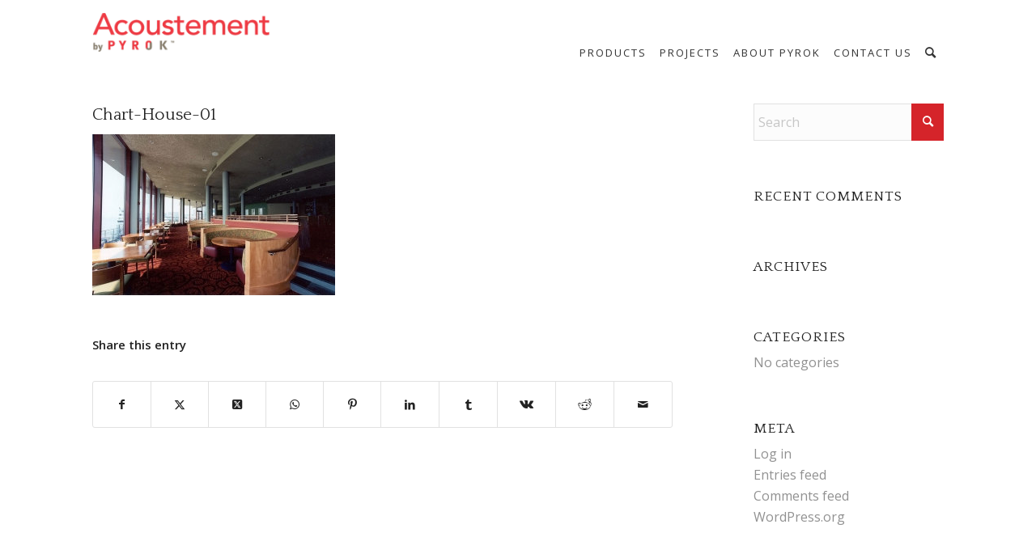

--- FILE ---
content_type: text/html; charset=UTF-8
request_url: https://www.acoustement.com/portfolio-item/chart-house/chart-house-01/
body_size: 12296
content:
<!DOCTYPE html>
<html lang="en-US" class="html_stretched responsive av-preloader-disabled  html_header_top html_logo_left html_main_nav_header html_menu_right html_custom html_header_sticky html_header_shrinking_disabled html_mobile_menu_phone html_header_searchicon html_content_align_center html_header_unstick_top_disabled html_header_stretch_disabled html_minimal_header html_av-submenu-hidden html_av-submenu-display-click html_av-overlay-side html_av-overlay-side-classic html_av-submenu-noclone html_entry_id_1669 av-cookies-no-cookie-consent av-no-preview av-default-lightbox html_text_menu_active av-mobile-menu-switch-default">
<head>
<meta charset="UTF-8" />
<meta name="robots" content="index, follow" />
<!-- mobile setting -->
<meta name="viewport" content="width=device-width, initial-scale=1">
<!-- Scripts/CSS and wp_head hook -->
<title>Chart-House-01 &#8211; Pyrok Acoustment</title>
<meta name='robots' content='max-image-preview:large' />
<style>img:is([sizes="auto" i], [sizes^="auto," i]) { contain-intrinsic-size: 3000px 1500px }</style>
<link rel='dns-prefetch' href='//ajax.googleapis.com' />
<!-- google webfont font replacement -->
<script type='text/javascript'>
(function() {
/*	check if webfonts are disabled by user setting via cookie - or user must opt in.	*/
var html = document.getElementsByTagName('html')[0];
var cookie_check = html.className.indexOf('av-cookies-needs-opt-in') >= 0 || html.className.indexOf('av-cookies-can-opt-out') >= 0;
var allow_continue = true;
var silent_accept_cookie = html.className.indexOf('av-cookies-user-silent-accept') >= 0;
if( cookie_check && ! silent_accept_cookie )
{
if( ! document.cookie.match(/aviaCookieConsent/) || html.className.indexOf('av-cookies-session-refused') >= 0 )
{
allow_continue = false;
}
else
{
if( ! document.cookie.match(/aviaPrivacyRefuseCookiesHideBar/) )
{
allow_continue = false;
}
else if( ! document.cookie.match(/aviaPrivacyEssentialCookiesEnabled/) )
{
allow_continue = false;
}
else if( document.cookie.match(/aviaPrivacyGoogleWebfontsDisabled/) )
{
allow_continue = false;
}
}
}
if( allow_continue )
{
var f = document.createElement('link');
f.type 	= 'text/css';
f.rel 	= 'stylesheet';
f.href 	= 'https://fonts.googleapis.com/css?family=Quattrocento%7COpen+Sans:400,600&display=auto';
f.id 	= 'avia-google-webfont';
document.getElementsByTagName('head')[0].appendChild(f);
}
})();
</script>
<script type="text/javascript">
/* <![CDATA[ */
window._wpemojiSettings = {"baseUrl":"https:\/\/s.w.org\/images\/core\/emoji\/15.0.3\/72x72\/","ext":".png","svgUrl":"https:\/\/s.w.org\/images\/core\/emoji\/15.0.3\/svg\/","svgExt":".svg","source":{"concatemoji":"https:\/\/www.acoustement.com\/wp-includes\/js\/wp-emoji-release.min.js"}};
/*! This file is auto-generated */
!function(i,n){var o,s,e;function c(e){try{var t={supportTests:e,timestamp:(new Date).valueOf()};sessionStorage.setItem(o,JSON.stringify(t))}catch(e){}}function p(e,t,n){e.clearRect(0,0,e.canvas.width,e.canvas.height),e.fillText(t,0,0);var t=new Uint32Array(e.getImageData(0,0,e.canvas.width,e.canvas.height).data),r=(e.clearRect(0,0,e.canvas.width,e.canvas.height),e.fillText(n,0,0),new Uint32Array(e.getImageData(0,0,e.canvas.width,e.canvas.height).data));return t.every(function(e,t){return e===r[t]})}function u(e,t,n){switch(t){case"flag":return n(e,"\ud83c\udff3\ufe0f\u200d\u26a7\ufe0f","\ud83c\udff3\ufe0f\u200b\u26a7\ufe0f")?!1:!n(e,"\ud83c\uddfa\ud83c\uddf3","\ud83c\uddfa\u200b\ud83c\uddf3")&&!n(e,"\ud83c\udff4\udb40\udc67\udb40\udc62\udb40\udc65\udb40\udc6e\udb40\udc67\udb40\udc7f","\ud83c\udff4\u200b\udb40\udc67\u200b\udb40\udc62\u200b\udb40\udc65\u200b\udb40\udc6e\u200b\udb40\udc67\u200b\udb40\udc7f");case"emoji":return!n(e,"\ud83d\udc26\u200d\u2b1b","\ud83d\udc26\u200b\u2b1b")}return!1}function f(e,t,n){var r="undefined"!=typeof WorkerGlobalScope&&self instanceof WorkerGlobalScope?new OffscreenCanvas(300,150):i.createElement("canvas"),a=r.getContext("2d",{willReadFrequently:!0}),o=(a.textBaseline="top",a.font="600 32px Arial",{});return e.forEach(function(e){o[e]=t(a,e,n)}),o}function t(e){var t=i.createElement("script");t.src=e,t.defer=!0,i.head.appendChild(t)}"undefined"!=typeof Promise&&(o="wpEmojiSettingsSupports",s=["flag","emoji"],n.supports={everything:!0,everythingExceptFlag:!0},e=new Promise(function(e){i.addEventListener("DOMContentLoaded",e,{once:!0})}),new Promise(function(t){var n=function(){try{var e=JSON.parse(sessionStorage.getItem(o));if("object"==typeof e&&"number"==typeof e.timestamp&&(new Date).valueOf()<e.timestamp+604800&&"object"==typeof e.supportTests)return e.supportTests}catch(e){}return null}();if(!n){if("undefined"!=typeof Worker&&"undefined"!=typeof OffscreenCanvas&&"undefined"!=typeof URL&&URL.createObjectURL&&"undefined"!=typeof Blob)try{var e="postMessage("+f.toString()+"("+[JSON.stringify(s),u.toString(),p.toString()].join(",")+"));",r=new Blob([e],{type:"text/javascript"}),a=new Worker(URL.createObjectURL(r),{name:"wpTestEmojiSupports"});return void(a.onmessage=function(e){c(n=e.data),a.terminate(),t(n)})}catch(e){}c(n=f(s,u,p))}t(n)}).then(function(e){for(var t in e)n.supports[t]=e[t],n.supports.everything=n.supports.everything&&n.supports[t],"flag"!==t&&(n.supports.everythingExceptFlag=n.supports.everythingExceptFlag&&n.supports[t]);n.supports.everythingExceptFlag=n.supports.everythingExceptFlag&&!n.supports.flag,n.DOMReady=!1,n.readyCallback=function(){n.DOMReady=!0}}).then(function(){return e}).then(function(){var e;n.supports.everything||(n.readyCallback(),(e=n.source||{}).concatemoji?t(e.concatemoji):e.wpemoji&&e.twemoji&&(t(e.twemoji),t(e.wpemoji)))}))}((window,document),window._wpemojiSettings);
/* ]]> */
</script>
<!-- <link rel='stylesheet' id='avia-grid-css' href='https://www.acoustement.com/wp-content/themes/enfold/css/grid.css' type='text/css' media='all' /> -->
<!-- <link rel='stylesheet' id='avia-base-css' href='https://www.acoustement.com/wp-content/themes/enfold/css/base.css' type='text/css' media='all' /> -->
<!-- <link rel='stylesheet' id='avia-layout-css' href='https://www.acoustement.com/wp-content/themes/enfold/css/layout.css' type='text/css' media='all' /> -->
<!-- <link rel='stylesheet' id='avia-module-audioplayer-css' href='https://www.acoustement.com/wp-content/themes/enfold/config-templatebuilder/avia-shortcodes/audio-player/audio-player.css' type='text/css' media='all' /> -->
<!-- <link rel='stylesheet' id='avia-module-blog-css' href='https://www.acoustement.com/wp-content/themes/enfold/config-templatebuilder/avia-shortcodes/blog/blog.css' type='text/css' media='all' /> -->
<!-- <link rel='stylesheet' id='avia-module-postslider-css' href='https://www.acoustement.com/wp-content/themes/enfold/config-templatebuilder/avia-shortcodes/postslider/postslider.css' type='text/css' media='all' /> -->
<!-- <link rel='stylesheet' id='avia-module-button-css' href='https://www.acoustement.com/wp-content/themes/enfold/config-templatebuilder/avia-shortcodes/buttons/buttons.css' type='text/css' media='all' /> -->
<!-- <link rel='stylesheet' id='avia-module-buttonrow-css' href='https://www.acoustement.com/wp-content/themes/enfold/config-templatebuilder/avia-shortcodes/buttonrow/buttonrow.css' type='text/css' media='all' /> -->
<!-- <link rel='stylesheet' id='avia-module-button-fullwidth-css' href='https://www.acoustement.com/wp-content/themes/enfold/config-templatebuilder/avia-shortcodes/buttons_fullwidth/buttons_fullwidth.css' type='text/css' media='all' /> -->
<!-- <link rel='stylesheet' id='avia-module-catalogue-css' href='https://www.acoustement.com/wp-content/themes/enfold/config-templatebuilder/avia-shortcodes/catalogue/catalogue.css' type='text/css' media='all' /> -->
<!-- <link rel='stylesheet' id='avia-module-comments-css' href='https://www.acoustement.com/wp-content/themes/enfold/config-templatebuilder/avia-shortcodes/comments/comments.css' type='text/css' media='all' /> -->
<!-- <link rel='stylesheet' id='avia-module-contact-css' href='https://www.acoustement.com/wp-content/themes/enfold/config-templatebuilder/avia-shortcodes/contact/contact.css' type='text/css' media='all' /> -->
<!-- <link rel='stylesheet' id='avia-module-slideshow-css' href='https://www.acoustement.com/wp-content/themes/enfold/config-templatebuilder/avia-shortcodes/slideshow/slideshow.css' type='text/css' media='all' /> -->
<!-- <link rel='stylesheet' id='avia-module-slideshow-contentpartner-css' href='https://www.acoustement.com/wp-content/themes/enfold/config-templatebuilder/avia-shortcodes/contentslider/contentslider.css' type='text/css' media='all' /> -->
<!-- <link rel='stylesheet' id='avia-module-countdown-css' href='https://www.acoustement.com/wp-content/themes/enfold/config-templatebuilder/avia-shortcodes/countdown/countdown.css' type='text/css' media='all' /> -->
<!-- <link rel='stylesheet' id='avia-module-dynamic-field-css' href='https://www.acoustement.com/wp-content/themes/enfold/config-templatebuilder/avia-shortcodes/dynamic_field/dynamic_field.css' type='text/css' media='all' /> -->
<!-- <link rel='stylesheet' id='avia-module-gallery-css' href='https://www.acoustement.com/wp-content/themes/enfold/config-templatebuilder/avia-shortcodes/gallery/gallery.css' type='text/css' media='all' /> -->
<!-- <link rel='stylesheet' id='avia-module-gallery-hor-css' href='https://www.acoustement.com/wp-content/themes/enfold/config-templatebuilder/avia-shortcodes/gallery_horizontal/gallery_horizontal.css' type='text/css' media='all' /> -->
<!-- <link rel='stylesheet' id='avia-module-maps-css' href='https://www.acoustement.com/wp-content/themes/enfold/config-templatebuilder/avia-shortcodes/google_maps/google_maps.css' type='text/css' media='all' /> -->
<!-- <link rel='stylesheet' id='avia-module-gridrow-css' href='https://www.acoustement.com/wp-content/themes/enfold/config-templatebuilder/avia-shortcodes/grid_row/grid_row.css' type='text/css' media='all' /> -->
<!-- <link rel='stylesheet' id='avia-module-heading-css' href='https://www.acoustement.com/wp-content/themes/enfold/config-templatebuilder/avia-shortcodes/heading/heading.css' type='text/css' media='all' /> -->
<!-- <link rel='stylesheet' id='avia-module-rotator-css' href='https://www.acoustement.com/wp-content/themes/enfold/config-templatebuilder/avia-shortcodes/headline_rotator/headline_rotator.css' type='text/css' media='all' /> -->
<!-- <link rel='stylesheet' id='avia-module-hr-css' href='https://www.acoustement.com/wp-content/themes/enfold/config-templatebuilder/avia-shortcodes/hr/hr.css' type='text/css' media='all' /> -->
<!-- <link rel='stylesheet' id='avia-module-icon-css' href='https://www.acoustement.com/wp-content/themes/enfold/config-templatebuilder/avia-shortcodes/icon/icon.css' type='text/css' media='all' /> -->
<!-- <link rel='stylesheet' id='avia-module-icon-circles-css' href='https://www.acoustement.com/wp-content/themes/enfold/config-templatebuilder/avia-shortcodes/icon_circles/icon_circles.css' type='text/css' media='all' /> -->
<!-- <link rel='stylesheet' id='avia-module-iconbox-css' href='https://www.acoustement.com/wp-content/themes/enfold/config-templatebuilder/avia-shortcodes/iconbox/iconbox.css' type='text/css' media='all' /> -->
<!-- <link rel='stylesheet' id='avia-module-icongrid-css' href='https://www.acoustement.com/wp-content/themes/enfold/config-templatebuilder/avia-shortcodes/icongrid/icongrid.css' type='text/css' media='all' /> -->
<!-- <link rel='stylesheet' id='avia-module-iconlist-css' href='https://www.acoustement.com/wp-content/themes/enfold/config-templatebuilder/avia-shortcodes/iconlist/iconlist.css' type='text/css' media='all' /> -->
<!-- <link rel='stylesheet' id='avia-module-image-css' href='https://www.acoustement.com/wp-content/themes/enfold/config-templatebuilder/avia-shortcodes/image/image.css' type='text/css' media='all' /> -->
<!-- <link rel='stylesheet' id='avia-module-image-diff-css' href='https://www.acoustement.com/wp-content/themes/enfold/config-templatebuilder/avia-shortcodes/image_diff/image_diff.css' type='text/css' media='all' /> -->
<!-- <link rel='stylesheet' id='avia-module-hotspot-css' href='https://www.acoustement.com/wp-content/themes/enfold/config-templatebuilder/avia-shortcodes/image_hotspots/image_hotspots.css' type='text/css' media='all' /> -->
<!-- <link rel='stylesheet' id='avia-module-sc-lottie-animation-css' href='https://www.acoustement.com/wp-content/themes/enfold/config-templatebuilder/avia-shortcodes/lottie_animation/lottie_animation.css' type='text/css' media='all' /> -->
<!-- <link rel='stylesheet' id='avia-module-magazine-css' href='https://www.acoustement.com/wp-content/themes/enfold/config-templatebuilder/avia-shortcodes/magazine/magazine.css' type='text/css' media='all' /> -->
<!-- <link rel='stylesheet' id='avia-module-masonry-css' href='https://www.acoustement.com/wp-content/themes/enfold/config-templatebuilder/avia-shortcodes/masonry_entries/masonry_entries.css' type='text/css' media='all' /> -->
<!-- <link rel='stylesheet' id='avia-siteloader-css' href='https://www.acoustement.com/wp-content/themes/enfold/css/avia-snippet-site-preloader.css' type='text/css' media='all' /> -->
<!-- <link rel='stylesheet' id='avia-module-menu-css' href='https://www.acoustement.com/wp-content/themes/enfold/config-templatebuilder/avia-shortcodes/menu/menu.css' type='text/css' media='all' /> -->
<!-- <link rel='stylesheet' id='avia-module-notification-css' href='https://www.acoustement.com/wp-content/themes/enfold/config-templatebuilder/avia-shortcodes/notification/notification.css' type='text/css' media='all' /> -->
<!-- <link rel='stylesheet' id='avia-module-numbers-css' href='https://www.acoustement.com/wp-content/themes/enfold/config-templatebuilder/avia-shortcodes/numbers/numbers.css' type='text/css' media='all' /> -->
<!-- <link rel='stylesheet' id='avia-module-portfolio-css' href='https://www.acoustement.com/wp-content/themes/enfold/config-templatebuilder/avia-shortcodes/portfolio/portfolio.css' type='text/css' media='all' /> -->
<!-- <link rel='stylesheet' id='avia-module-post-metadata-css' href='https://www.acoustement.com/wp-content/themes/enfold/config-templatebuilder/avia-shortcodes/post_metadata/post_metadata.css' type='text/css' media='all' /> -->
<!-- <link rel='stylesheet' id='avia-module-progress-bar-css' href='https://www.acoustement.com/wp-content/themes/enfold/config-templatebuilder/avia-shortcodes/progressbar/progressbar.css' type='text/css' media='all' /> -->
<!-- <link rel='stylesheet' id='avia-module-promobox-css' href='https://www.acoustement.com/wp-content/themes/enfold/config-templatebuilder/avia-shortcodes/promobox/promobox.css' type='text/css' media='all' /> -->
<!-- <link rel='stylesheet' id='avia-sc-search-css' href='https://www.acoustement.com/wp-content/themes/enfold/config-templatebuilder/avia-shortcodes/search/search.css' type='text/css' media='all' /> -->
<!-- <link rel='stylesheet' id='avia-module-slideshow-accordion-css' href='https://www.acoustement.com/wp-content/themes/enfold/config-templatebuilder/avia-shortcodes/slideshow_accordion/slideshow_accordion.css' type='text/css' media='all' /> -->
<!-- <link rel='stylesheet' id='avia-module-slideshow-feature-image-css' href='https://www.acoustement.com/wp-content/themes/enfold/config-templatebuilder/avia-shortcodes/slideshow_feature_image/slideshow_feature_image.css' type='text/css' media='all' /> -->
<!-- <link rel='stylesheet' id='avia-module-slideshow-fullsize-css' href='https://www.acoustement.com/wp-content/themes/enfold/config-templatebuilder/avia-shortcodes/slideshow_fullsize/slideshow_fullsize.css' type='text/css' media='all' /> -->
<!-- <link rel='stylesheet' id='avia-module-slideshow-fullscreen-css' href='https://www.acoustement.com/wp-content/themes/enfold/config-templatebuilder/avia-shortcodes/slideshow_fullscreen/slideshow_fullscreen.css' type='text/css' media='all' /> -->
<!-- <link rel='stylesheet' id='avia-module-slideshow-ls-css' href='https://www.acoustement.com/wp-content/themes/enfold/config-templatebuilder/avia-shortcodes/slideshow_layerslider/slideshow_layerslider.css' type='text/css' media='all' /> -->
<!-- <link rel='stylesheet' id='avia-module-social-css' href='https://www.acoustement.com/wp-content/themes/enfold/config-templatebuilder/avia-shortcodes/social_share/social_share.css' type='text/css' media='all' /> -->
<!-- <link rel='stylesheet' id='avia-module-tabsection-css' href='https://www.acoustement.com/wp-content/themes/enfold/config-templatebuilder/avia-shortcodes/tab_section/tab_section.css' type='text/css' media='all' /> -->
<!-- <link rel='stylesheet' id='avia-module-table-css' href='https://www.acoustement.com/wp-content/themes/enfold/config-templatebuilder/avia-shortcodes/table/table.css' type='text/css' media='all' /> -->
<!-- <link rel='stylesheet' id='avia-module-tabs-css' href='https://www.acoustement.com/wp-content/themes/enfold/config-templatebuilder/avia-shortcodes/tabs/tabs.css' type='text/css' media='all' /> -->
<!-- <link rel='stylesheet' id='avia-module-team-css' href='https://www.acoustement.com/wp-content/themes/enfold/config-templatebuilder/avia-shortcodes/team/team.css' type='text/css' media='all' /> -->
<!-- <link rel='stylesheet' id='avia-module-testimonials-css' href='https://www.acoustement.com/wp-content/themes/enfold/config-templatebuilder/avia-shortcodes/testimonials/testimonials.css' type='text/css' media='all' /> -->
<!-- <link rel='stylesheet' id='avia-module-timeline-css' href='https://www.acoustement.com/wp-content/themes/enfold/config-templatebuilder/avia-shortcodes/timeline/timeline.css' type='text/css' media='all' /> -->
<!-- <link rel='stylesheet' id='avia-module-toggles-css' href='https://www.acoustement.com/wp-content/themes/enfold/config-templatebuilder/avia-shortcodes/toggles/toggles.css' type='text/css' media='all' /> -->
<!-- <link rel='stylesheet' id='avia-module-video-css' href='https://www.acoustement.com/wp-content/themes/enfold/config-templatebuilder/avia-shortcodes/video/video.css' type='text/css' media='all' /> -->
<link rel="stylesheet" type="text/css" href="//www.acoustement.com/wp-content/cache/wpfc-minified/7mujjd08/9jayw.css" media="all"/>
<style id='wp-emoji-styles-inline-css' type='text/css'>
img.wp-smiley, img.emoji {
display: inline !important;
border: none !important;
box-shadow: none !important;
height: 1em !important;
width: 1em !important;
margin: 0 0.07em !important;
vertical-align: -0.1em !important;
background: none !important;
padding: 0 !important;
}
</style>
<!-- <link rel='stylesheet' id='wp-block-library-css' href='https://www.acoustement.com/wp-includes/css/dist/block-library/style.min.css' type='text/css' media='all' /> -->
<link rel="stylesheet" type="text/css" href="//www.acoustement.com/wp-content/cache/wpfc-minified/20ji6gmw/9jayw.css" media="all"/>
<style id='global-styles-inline-css' type='text/css'>
:root{--wp--preset--aspect-ratio--square: 1;--wp--preset--aspect-ratio--4-3: 4/3;--wp--preset--aspect-ratio--3-4: 3/4;--wp--preset--aspect-ratio--3-2: 3/2;--wp--preset--aspect-ratio--2-3: 2/3;--wp--preset--aspect-ratio--16-9: 16/9;--wp--preset--aspect-ratio--9-16: 9/16;--wp--preset--color--black: #000000;--wp--preset--color--cyan-bluish-gray: #abb8c3;--wp--preset--color--white: #ffffff;--wp--preset--color--pale-pink: #f78da7;--wp--preset--color--vivid-red: #cf2e2e;--wp--preset--color--luminous-vivid-orange: #ff6900;--wp--preset--color--luminous-vivid-amber: #fcb900;--wp--preset--color--light-green-cyan: #7bdcb5;--wp--preset--color--vivid-green-cyan: #00d084;--wp--preset--color--pale-cyan-blue: #8ed1fc;--wp--preset--color--vivid-cyan-blue: #0693e3;--wp--preset--color--vivid-purple: #9b51e0;--wp--preset--color--metallic-red: #b02b2c;--wp--preset--color--maximum-yellow-red: #edae44;--wp--preset--color--yellow-sun: #eeee22;--wp--preset--color--palm-leaf: #83a846;--wp--preset--color--aero: #7bb0e7;--wp--preset--color--old-lavender: #745f7e;--wp--preset--color--steel-teal: #5f8789;--wp--preset--color--raspberry-pink: #d65799;--wp--preset--color--medium-turquoise: #4ecac2;--wp--preset--gradient--vivid-cyan-blue-to-vivid-purple: linear-gradient(135deg,rgba(6,147,227,1) 0%,rgb(155,81,224) 100%);--wp--preset--gradient--light-green-cyan-to-vivid-green-cyan: linear-gradient(135deg,rgb(122,220,180) 0%,rgb(0,208,130) 100%);--wp--preset--gradient--luminous-vivid-amber-to-luminous-vivid-orange: linear-gradient(135deg,rgba(252,185,0,1) 0%,rgba(255,105,0,1) 100%);--wp--preset--gradient--luminous-vivid-orange-to-vivid-red: linear-gradient(135deg,rgba(255,105,0,1) 0%,rgb(207,46,46) 100%);--wp--preset--gradient--very-light-gray-to-cyan-bluish-gray: linear-gradient(135deg,rgb(238,238,238) 0%,rgb(169,184,195) 100%);--wp--preset--gradient--cool-to-warm-spectrum: linear-gradient(135deg,rgb(74,234,220) 0%,rgb(151,120,209) 20%,rgb(207,42,186) 40%,rgb(238,44,130) 60%,rgb(251,105,98) 80%,rgb(254,248,76) 100%);--wp--preset--gradient--blush-light-purple: linear-gradient(135deg,rgb(255,206,236) 0%,rgb(152,150,240) 100%);--wp--preset--gradient--blush-bordeaux: linear-gradient(135deg,rgb(254,205,165) 0%,rgb(254,45,45) 50%,rgb(107,0,62) 100%);--wp--preset--gradient--luminous-dusk: linear-gradient(135deg,rgb(255,203,112) 0%,rgb(199,81,192) 50%,rgb(65,88,208) 100%);--wp--preset--gradient--pale-ocean: linear-gradient(135deg,rgb(255,245,203) 0%,rgb(182,227,212) 50%,rgb(51,167,181) 100%);--wp--preset--gradient--electric-grass: linear-gradient(135deg,rgb(202,248,128) 0%,rgb(113,206,126) 100%);--wp--preset--gradient--midnight: linear-gradient(135deg,rgb(2,3,129) 0%,rgb(40,116,252) 100%);--wp--preset--font-size--small: 1rem;--wp--preset--font-size--medium: 1.125rem;--wp--preset--font-size--large: 1.75rem;--wp--preset--font-size--x-large: clamp(1.75rem, 3vw, 2.25rem);--wp--preset--spacing--20: 0.44rem;--wp--preset--spacing--30: 0.67rem;--wp--preset--spacing--40: 1rem;--wp--preset--spacing--50: 1.5rem;--wp--preset--spacing--60: 2.25rem;--wp--preset--spacing--70: 3.38rem;--wp--preset--spacing--80: 5.06rem;--wp--preset--shadow--natural: 6px 6px 9px rgba(0, 0, 0, 0.2);--wp--preset--shadow--deep: 12px 12px 50px rgba(0, 0, 0, 0.4);--wp--preset--shadow--sharp: 6px 6px 0px rgba(0, 0, 0, 0.2);--wp--preset--shadow--outlined: 6px 6px 0px -3px rgba(255, 255, 255, 1), 6px 6px rgba(0, 0, 0, 1);--wp--preset--shadow--crisp: 6px 6px 0px rgba(0, 0, 0, 1);}:root { --wp--style--global--content-size: 800px;--wp--style--global--wide-size: 1130px; }:where(body) { margin: 0; }.wp-site-blocks > .alignleft { float: left; margin-right: 2em; }.wp-site-blocks > .alignright { float: right; margin-left: 2em; }.wp-site-blocks > .aligncenter { justify-content: center; margin-left: auto; margin-right: auto; }:where(.is-layout-flex){gap: 0.5em;}:where(.is-layout-grid){gap: 0.5em;}.is-layout-flow > .alignleft{float: left;margin-inline-start: 0;margin-inline-end: 2em;}.is-layout-flow > .alignright{float: right;margin-inline-start: 2em;margin-inline-end: 0;}.is-layout-flow > .aligncenter{margin-left: auto !important;margin-right: auto !important;}.is-layout-constrained > .alignleft{float: left;margin-inline-start: 0;margin-inline-end: 2em;}.is-layout-constrained > .alignright{float: right;margin-inline-start: 2em;margin-inline-end: 0;}.is-layout-constrained > .aligncenter{margin-left: auto !important;margin-right: auto !important;}.is-layout-constrained > :where(:not(.alignleft):not(.alignright):not(.alignfull)){max-width: var(--wp--style--global--content-size);margin-left: auto !important;margin-right: auto !important;}.is-layout-constrained > .alignwide{max-width: var(--wp--style--global--wide-size);}body .is-layout-flex{display: flex;}.is-layout-flex{flex-wrap: wrap;align-items: center;}.is-layout-flex > :is(*, div){margin: 0;}body .is-layout-grid{display: grid;}.is-layout-grid > :is(*, div){margin: 0;}body{padding-top: 0px;padding-right: 0px;padding-bottom: 0px;padding-left: 0px;}a:where(:not(.wp-element-button)){text-decoration: underline;}:root :where(.wp-element-button, .wp-block-button__link){background-color: #32373c;border-width: 0;color: #fff;font-family: inherit;font-size: inherit;line-height: inherit;padding: calc(0.667em + 2px) calc(1.333em + 2px);text-decoration: none;}.has-black-color{color: var(--wp--preset--color--black) !important;}.has-cyan-bluish-gray-color{color: var(--wp--preset--color--cyan-bluish-gray) !important;}.has-white-color{color: var(--wp--preset--color--white) !important;}.has-pale-pink-color{color: var(--wp--preset--color--pale-pink) !important;}.has-vivid-red-color{color: var(--wp--preset--color--vivid-red) !important;}.has-luminous-vivid-orange-color{color: var(--wp--preset--color--luminous-vivid-orange) !important;}.has-luminous-vivid-amber-color{color: var(--wp--preset--color--luminous-vivid-amber) !important;}.has-light-green-cyan-color{color: var(--wp--preset--color--light-green-cyan) !important;}.has-vivid-green-cyan-color{color: var(--wp--preset--color--vivid-green-cyan) !important;}.has-pale-cyan-blue-color{color: var(--wp--preset--color--pale-cyan-blue) !important;}.has-vivid-cyan-blue-color{color: var(--wp--preset--color--vivid-cyan-blue) !important;}.has-vivid-purple-color{color: var(--wp--preset--color--vivid-purple) !important;}.has-metallic-red-color{color: var(--wp--preset--color--metallic-red) !important;}.has-maximum-yellow-red-color{color: var(--wp--preset--color--maximum-yellow-red) !important;}.has-yellow-sun-color{color: var(--wp--preset--color--yellow-sun) !important;}.has-palm-leaf-color{color: var(--wp--preset--color--palm-leaf) !important;}.has-aero-color{color: var(--wp--preset--color--aero) !important;}.has-old-lavender-color{color: var(--wp--preset--color--old-lavender) !important;}.has-steel-teal-color{color: var(--wp--preset--color--steel-teal) !important;}.has-raspberry-pink-color{color: var(--wp--preset--color--raspberry-pink) !important;}.has-medium-turquoise-color{color: var(--wp--preset--color--medium-turquoise) !important;}.has-black-background-color{background-color: var(--wp--preset--color--black) !important;}.has-cyan-bluish-gray-background-color{background-color: var(--wp--preset--color--cyan-bluish-gray) !important;}.has-white-background-color{background-color: var(--wp--preset--color--white) !important;}.has-pale-pink-background-color{background-color: var(--wp--preset--color--pale-pink) !important;}.has-vivid-red-background-color{background-color: var(--wp--preset--color--vivid-red) !important;}.has-luminous-vivid-orange-background-color{background-color: var(--wp--preset--color--luminous-vivid-orange) !important;}.has-luminous-vivid-amber-background-color{background-color: var(--wp--preset--color--luminous-vivid-amber) !important;}.has-light-green-cyan-background-color{background-color: var(--wp--preset--color--light-green-cyan) !important;}.has-vivid-green-cyan-background-color{background-color: var(--wp--preset--color--vivid-green-cyan) !important;}.has-pale-cyan-blue-background-color{background-color: var(--wp--preset--color--pale-cyan-blue) !important;}.has-vivid-cyan-blue-background-color{background-color: var(--wp--preset--color--vivid-cyan-blue) !important;}.has-vivid-purple-background-color{background-color: var(--wp--preset--color--vivid-purple) !important;}.has-metallic-red-background-color{background-color: var(--wp--preset--color--metallic-red) !important;}.has-maximum-yellow-red-background-color{background-color: var(--wp--preset--color--maximum-yellow-red) !important;}.has-yellow-sun-background-color{background-color: var(--wp--preset--color--yellow-sun) !important;}.has-palm-leaf-background-color{background-color: var(--wp--preset--color--palm-leaf) !important;}.has-aero-background-color{background-color: var(--wp--preset--color--aero) !important;}.has-old-lavender-background-color{background-color: var(--wp--preset--color--old-lavender) !important;}.has-steel-teal-background-color{background-color: var(--wp--preset--color--steel-teal) !important;}.has-raspberry-pink-background-color{background-color: var(--wp--preset--color--raspberry-pink) !important;}.has-medium-turquoise-background-color{background-color: var(--wp--preset--color--medium-turquoise) !important;}.has-black-border-color{border-color: var(--wp--preset--color--black) !important;}.has-cyan-bluish-gray-border-color{border-color: var(--wp--preset--color--cyan-bluish-gray) !important;}.has-white-border-color{border-color: var(--wp--preset--color--white) !important;}.has-pale-pink-border-color{border-color: var(--wp--preset--color--pale-pink) !important;}.has-vivid-red-border-color{border-color: var(--wp--preset--color--vivid-red) !important;}.has-luminous-vivid-orange-border-color{border-color: var(--wp--preset--color--luminous-vivid-orange) !important;}.has-luminous-vivid-amber-border-color{border-color: var(--wp--preset--color--luminous-vivid-amber) !important;}.has-light-green-cyan-border-color{border-color: var(--wp--preset--color--light-green-cyan) !important;}.has-vivid-green-cyan-border-color{border-color: var(--wp--preset--color--vivid-green-cyan) !important;}.has-pale-cyan-blue-border-color{border-color: var(--wp--preset--color--pale-cyan-blue) !important;}.has-vivid-cyan-blue-border-color{border-color: var(--wp--preset--color--vivid-cyan-blue) !important;}.has-vivid-purple-border-color{border-color: var(--wp--preset--color--vivid-purple) !important;}.has-metallic-red-border-color{border-color: var(--wp--preset--color--metallic-red) !important;}.has-maximum-yellow-red-border-color{border-color: var(--wp--preset--color--maximum-yellow-red) !important;}.has-yellow-sun-border-color{border-color: var(--wp--preset--color--yellow-sun) !important;}.has-palm-leaf-border-color{border-color: var(--wp--preset--color--palm-leaf) !important;}.has-aero-border-color{border-color: var(--wp--preset--color--aero) !important;}.has-old-lavender-border-color{border-color: var(--wp--preset--color--old-lavender) !important;}.has-steel-teal-border-color{border-color: var(--wp--preset--color--steel-teal) !important;}.has-raspberry-pink-border-color{border-color: var(--wp--preset--color--raspberry-pink) !important;}.has-medium-turquoise-border-color{border-color: var(--wp--preset--color--medium-turquoise) !important;}.has-vivid-cyan-blue-to-vivid-purple-gradient-background{background: var(--wp--preset--gradient--vivid-cyan-blue-to-vivid-purple) !important;}.has-light-green-cyan-to-vivid-green-cyan-gradient-background{background: var(--wp--preset--gradient--light-green-cyan-to-vivid-green-cyan) !important;}.has-luminous-vivid-amber-to-luminous-vivid-orange-gradient-background{background: var(--wp--preset--gradient--luminous-vivid-amber-to-luminous-vivid-orange) !important;}.has-luminous-vivid-orange-to-vivid-red-gradient-background{background: var(--wp--preset--gradient--luminous-vivid-orange-to-vivid-red) !important;}.has-very-light-gray-to-cyan-bluish-gray-gradient-background{background: var(--wp--preset--gradient--very-light-gray-to-cyan-bluish-gray) !important;}.has-cool-to-warm-spectrum-gradient-background{background: var(--wp--preset--gradient--cool-to-warm-spectrum) !important;}.has-blush-light-purple-gradient-background{background: var(--wp--preset--gradient--blush-light-purple) !important;}.has-blush-bordeaux-gradient-background{background: var(--wp--preset--gradient--blush-bordeaux) !important;}.has-luminous-dusk-gradient-background{background: var(--wp--preset--gradient--luminous-dusk) !important;}.has-pale-ocean-gradient-background{background: var(--wp--preset--gradient--pale-ocean) !important;}.has-electric-grass-gradient-background{background: var(--wp--preset--gradient--electric-grass) !important;}.has-midnight-gradient-background{background: var(--wp--preset--gradient--midnight) !important;}.has-small-font-size{font-size: var(--wp--preset--font-size--small) !important;}.has-medium-font-size{font-size: var(--wp--preset--font-size--medium) !important;}.has-large-font-size{font-size: var(--wp--preset--font-size--large) !important;}.has-x-large-font-size{font-size: var(--wp--preset--font-size--x-large) !important;}
:where(.wp-block-post-template.is-layout-flex){gap: 1.25em;}:where(.wp-block-post-template.is-layout-grid){gap: 1.25em;}
:where(.wp-block-columns.is-layout-flex){gap: 2em;}:where(.wp-block-columns.is-layout-grid){gap: 2em;}
:root :where(.wp-block-pullquote){font-size: 1.5em;line-height: 1.6;}
</style>
<!-- <link rel='stylesheet' id='contact-form-7-css' href='https://www.acoustement.com/wp-content/plugins/contact-form-7/includes/css/styles.css' type='text/css' media='all' /> -->
<!-- <link rel='stylesheet' id='wp-db-booster-css' href='https://www.acoustement.com/wp-content/plugins/wp-db-booster/public/css/wp-db-booster-public.css' type='text/css' media='all' /> -->
<!-- <link rel='stylesheet' id='avia-scs-css' href='https://www.acoustement.com/wp-content/themes/enfold/css/shortcodes.css' type='text/css' media='all' /> -->
<!-- <link rel='stylesheet' id='avia-fold-unfold-css' href='https://www.acoustement.com/wp-content/themes/enfold/css/avia-snippet-fold-unfold.css' type='text/css' media='all' /> -->
<link rel="stylesheet" type="text/css" href="//www.acoustement.com/wp-content/cache/wpfc-minified/337b657/9jayw.css" media="all"/>
<!-- <link rel='stylesheet' id='avia-popup-css-css' href='https://www.acoustement.com/wp-content/themes/enfold/js/aviapopup/magnific-popup.min.css' type='text/css' media='screen' /> -->
<!-- <link rel='stylesheet' id='avia-lightbox-css' href='https://www.acoustement.com/wp-content/themes/enfold/css/avia-snippet-lightbox.css' type='text/css' media='screen' /> -->
<!-- <link rel='stylesheet' id='avia-widget-css-css' href='https://www.acoustement.com/wp-content/themes/enfold/css/avia-snippet-widget.css' type='text/css' media='screen' /> -->
<link rel="stylesheet" type="text/css" href="//www.acoustement.com/wp-content/cache/wpfc-minified/ky0un7f4/9jayw.css" media="screen"/>
<!-- <link rel='stylesheet' id='avia-dynamic-css' href='https://www.acoustement.com/wp-content/uploads/dynamic_avia/enfold.css' type='text/css' media='all' /> -->
<!-- <link rel='stylesheet' id='avia-custom-css' href='https://www.acoustement.com/wp-content/themes/enfold/css/custom.css' type='text/css' media='all' /> -->
<link rel="stylesheet" type="text/css" href="//www.acoustement.com/wp-content/cache/wpfc-minified/m070eyhh/9mygx.css" media="all"/>
<script type="text/javascript" src="https://ajax.googleapis.com/ajax/libs/jquery/1.11.1/jquery.min.js" id="jquery-js"></script>
<script src='//www.acoustement.com/wp-content/cache/wpfc-minified/l9adknhw/9mrg0.js' type="text/javascript"></script>
<!-- <script type="text/javascript" src="https://www.acoustement.com/wp-content/plugins/wp-db-booster/public/js/wp-db-booster-public.js" id="wp-db-booster-js"></script> -->
<!-- <script type="text/javascript" src="https://www.acoustement.com/wp-content/themes/enfold/js/avia-js.js" id="avia-js-js"></script> -->
<!-- <script type="text/javascript" src="https://www.acoustement.com/wp-content/themes/enfold/js/avia-compat.js" id="avia-compat-js"></script> -->
<link rel="https://api.w.org/" href="https://www.acoustement.com/wp-json/" /><link rel="alternate" title="JSON" type="application/json" href="https://www.acoustement.com/wp-json/wp/v2/media/1669" /><link rel="alternate" title="oEmbed (JSON)" type="application/json+oembed" href="https://www.acoustement.com/wp-json/oembed/1.0/embed?url=https%3A%2F%2Fwww.acoustement.com%2Fportfolio-item%2Fchart-house%2Fchart-house-01%2F" />
<link rel="alternate" title="oEmbed (XML)" type="text/xml+oembed" href="https://www.acoustement.com/wp-json/oembed/1.0/embed?url=https%3A%2F%2Fwww.acoustement.com%2Fportfolio-item%2Fchart-house%2Fchart-house-01%2F&#038;format=xml" />
<!-- Analytics by WP Statistics - https://wp-statistics.com -->
<link rel="profile" href="https://gmpg.org/xfn/11" />
<link rel="alternate" type="application/rss+xml" title="Pyrok Acoustment RSS2 Feed" href="https://www.acoustement.com/feed/" />
<link rel="pingback" href="https://www.acoustement.com/xmlrpc.php" />
<style type='text/css' media='screen'>
#top #header_main > .container, #top #header_main > .container .main_menu  .av-main-nav > li > a, #top #header_main #menu-item-shop .cart_dropdown_link{ height:80px; line-height: 80px; }
.html_top_nav_header .av-logo-container{ height:80px;  }
.html_header_top.html_header_sticky #top #wrap_all #main{ padding-top:78px; } 
</style>
<!--[if lt IE 9]><script src="https://www.acoustement.com/wp-content/themes/enfold/js/html5shiv.js"></script><![endif]-->
<link rel="icon" href="https://www.acoustement.com/wp-content/uploads/2015/02/Acoustement-Favicon.png" type="image/png">
<style type="text/css">.recentcomments a{display:inline !important;padding:0 !important;margin:0 !important;}</style><style type="text/css">.broken_link, a.broken_link {
text-decoration: line-through;
}</style><style type="text/css">
@font-face {font-family: 'entypo-fontello'; font-weight: normal; font-style: normal; font-display: auto;
src: url('https://www.acoustement.com/wp-content/themes/enfold/config-templatebuilder/avia-template-builder/assets/fonts/entypo-fontello.woff2') format('woff2'),
url('https://www.acoustement.com/wp-content/themes/enfold/config-templatebuilder/avia-template-builder/assets/fonts/entypo-fontello.woff') format('woff'),
url('https://www.acoustement.com/wp-content/themes/enfold/config-templatebuilder/avia-template-builder/assets/fonts/entypo-fontello.ttf') format('truetype'),
url('https://www.acoustement.com/wp-content/themes/enfold/config-templatebuilder/avia-template-builder/assets/fonts/entypo-fontello.svg#entypo-fontello') format('svg'),
url('https://www.acoustement.com/wp-content/themes/enfold/config-templatebuilder/avia-template-builder/assets/fonts/entypo-fontello.eot'),
url('https://www.acoustement.com/wp-content/themes/enfold/config-templatebuilder/avia-template-builder/assets/fonts/entypo-fontello.eot?#iefix') format('embedded-opentype');
} #top .avia-font-entypo-fontello, body .avia-font-entypo-fontello, html body [data-av_iconfont='entypo-fontello']:before{ font-family: 'entypo-fontello'; }
</style>
<!--
Debugging Info for Theme support: 
Theme: Enfold
Version: 6.0.8
Installed: enfold
AviaFramework Version: 5.6
AviaBuilder Version: 5.3
aviaElementManager Version: 1.0.1
ML:512-PU:31-PLA:13
WP:6.7.2
Compress: CSS:disabled - JS:disabled
Updates: enabled - token has changed and not verified
PLAu:13
-->
</head>
<body id="top" class="attachment attachment-template-default single single-attachment postid-1669 attachmentid-1669 attachment-jpeg stretched no_sidebar_border rtl_columns av-curtain-numeric quattrocento open_sans  post-type-attachment" itemscope="itemscope" itemtype="https://schema.org/WebPage" >
<div id='wrap_all'>
<header id='header' class='all_colors header_color light_bg_color  av_header_top av_logo_left av_main_nav_header av_menu_right av_custom av_header_sticky av_header_shrinking_disabled av_header_stretch_disabled av_mobile_menu_phone av_header_searchicon av_header_unstick_top_disabled av_minimal_header av_bottom_nav_disabled  av_header_border_disabled'  data-av_shrink_factor='50' role="banner" itemscope="itemscope" itemtype="https://schema.org/WPHeader" >
<div  id='header_main' class='container_wrap container_wrap_logo'>
<div class='container av-logo-container'><div class='inner-container'><span class='logo avia-standard-logo'><a href='https://www.acoustement.com/' class='' aria-label='Pyrok-Logo-H180-W500' title='Pyrok-Logo-H180-W500'><img src="https://www.acoustement.com/wp-content/uploads/2014/12/Pyrok-Logo-H180-W500.png" height="100" width="300" alt='Pyrok Acoustment' title='Pyrok-Logo-H180-W500' /></a></span><nav class='main_menu' data-selectname='Select a page'  role="navigation" itemscope="itemscope" itemtype="https://schema.org/SiteNavigationElement" ><div class="avia-menu av-main-nav-wrap"><ul role="menu" class="menu av-main-nav" id="avia-menu"><li role="menuitem" id="menu-item-98" class="menu-item menu-item-type-post_type menu-item-object-page menu-item-has-children menu-item-top-level menu-item-top-level-1"><a href="https://www.acoustement.com/products/" itemprop="url" tabindex="0"><span class="avia-bullet"></span><span class="avia-menu-text">PRODUCTS</span><span class="avia-menu-fx"><span class="avia-arrow-wrap"><span class="avia-arrow"></span></span></span></a>
<ul class="sub-menu">
<li role="menuitem" id="menu-item-97" class="menu-item menu-item-type-post_type menu-item-object-page"><a href="https://www.acoustement.com/acoustement-plaster-20/" itemprop="url" tabindex="0"><span class="avia-bullet"></span><span class="avia-menu-text">Acoustement Plaster 20</span></a></li>
<li role="menuitem" id="menu-item-257" class="menu-item menu-item-type-post_type menu-item-object-page"><a href="https://www.acoustement.com/acoustement-plaster-40/" itemprop="url" tabindex="0"><span class="avia-bullet"></span><span class="avia-menu-text">Acoustement Plaster 40</span></a></li>
<li role="menuitem" id="menu-item-256" class="menu-item menu-item-type-post_type menu-item-object-page"><a href="https://www.acoustement.com/acoustement-40/" itemprop="url" tabindex="0"><span class="avia-bullet"></span><span class="avia-menu-text">Acoustement 40</span></a></li>
</ul>
</li>
<li role="menuitem" id="menu-item-169" class="menu-item menu-item-type-post_type menu-item-object-page menu-item-has-children menu-item-top-level menu-item-top-level-2"><a href="https://www.acoustement.com/projects/" itemprop="url" tabindex="0"><span class="avia-bullet"></span><span class="avia-menu-text">PROJECTS</span><span class="avia-menu-fx"><span class="avia-arrow-wrap"><span class="avia-arrow"></span></span></span></a>
<ul class="sub-menu">
<li role="menuitem" id="menu-item-167" class="menu-item menu-item-type-post_type menu-item-object-page"><a href="https://www.acoustement.com/corporate/" itemprop="url" tabindex="0"><span class="avia-bullet"></span><span class="avia-menu-text">Corporate</span></a></li>
<li role="menuitem" id="menu-item-166" class="menu-item menu-item-type-post_type menu-item-object-page"><a href="https://www.acoustement.com/cultural/" itemprop="url" tabindex="0"><span class="avia-bullet"></span><span class="avia-menu-text">Cultural</span></a></li>
<li role="menuitem" id="menu-item-168" class="menu-item menu-item-type-post_type menu-item-object-page"><a href="https://www.acoustement.com/education/" itemprop="url" tabindex="0"><span class="avia-bullet"></span><span class="avia-menu-text">Education</span></a></li>
<li role="menuitem" id="menu-item-165" class="menu-item menu-item-type-post_type menu-item-object-page"><a href="https://www.acoustement.com/hospitality/" itemprop="url" tabindex="0"><span class="avia-bullet"></span><span class="avia-menu-text">Hospitality</span></a></li>
<li role="menuitem" id="menu-item-330" class="menu-item menu-item-type-post_type menu-item-object-page"><a href="https://www.acoustement.com/industrial-and-noise-control/" itemprop="url" tabindex="0"><span class="avia-bullet"></span><span class="avia-menu-text">Industrial / Noise Control</span></a></li>
<li role="menuitem" id="menu-item-164" class="menu-item menu-item-type-post_type menu-item-object-page"><a href="https://www.acoustement.com/places-of-worship/" itemprop="url" tabindex="0"><span class="avia-bullet"></span><span class="avia-menu-text">Places of Worship</span></a></li>
<li role="menuitem" id="menu-item-163" class="menu-item menu-item-type-post_type menu-item-object-page"><a href="https://www.acoustement.com/public-buildings/" itemprop="url" tabindex="0"><span class="avia-bullet"></span><span class="avia-menu-text">Public Buildings</span></a></li>
<li role="menuitem" id="menu-item-758" class="menu-item menu-item-type-post_type menu-item-object-page"><a href="https://www.acoustement.com/swimming-pools/" itemprop="url" tabindex="0"><span class="avia-bullet"></span><span class="avia-menu-text">Swimming Pools</span></a></li>
<li role="menuitem" id="menu-item-162" class="menu-item menu-item-type-post_type menu-item-object-page"><a href="https://www.acoustement.com/transportation/" itemprop="url" tabindex="0"><span class="avia-bullet"></span><span class="avia-menu-text">Transportation</span></a></li>
</ul>
</li>
<li role="menuitem" id="menu-item-16" class="menu-item menu-item-type-post_type menu-item-object-page menu-item-top-level menu-item-top-level-3"><a href="https://www.acoustement.com/about-pyrok/" itemprop="url" tabindex="0"><span class="avia-bullet"></span><span class="avia-menu-text">ABOUT PYROK</span><span class="avia-menu-fx"><span class="avia-arrow-wrap"><span class="avia-arrow"></span></span></span></a></li>
<li role="menuitem" id="menu-item-53" class="menu-item menu-item-type-post_type menu-item-object-page menu-item-top-level menu-item-top-level-4"><a href="https://www.acoustement.com/contact-2/" itemprop="url" tabindex="0"><span class="avia-bullet"></span><span class="avia-menu-text">CONTACT US</span><span class="avia-menu-fx"><span class="avia-arrow-wrap"><span class="avia-arrow"></span></span></span></a></li>
<li id="menu-item-search" class="noMobile menu-item menu-item-search-dropdown menu-item-avia-special" role="menuitem"><a aria-label="Search" href="?s=" rel="nofollow" data-avia-search-tooltip="
&lt;search&gt;
&lt;form role=&quot;search&quot; action=&quot;https://www.acoustement.com/&quot; id=&quot;searchform&quot; method=&quot;get&quot; class=&quot;&quot;&gt;
&lt;div&gt;
&lt;input type=&quot;submit&quot; value=&quot;&quot; id=&quot;searchsubmit&quot; class=&quot;button avia-font-entypo-fontello&quot; title=&quot;Enter at least 3 characters to show search results in a dropdown or click to route to search result page to show all results&quot; /&gt;
&lt;input type=&quot;search&quot; id=&quot;s&quot; name=&quot;s&quot; value=&quot;&quot; aria-label=&#039;Search&#039; placeholder=&#039;Search&#039; required /&gt;
&lt;/div&gt;
&lt;/form&gt;
&lt;/search&gt;
" aria-hidden='false' data-av_icon='' data-av_iconfont='entypo-fontello'><span class="avia_hidden_link_text">Search</span></a></li><li class="av-burger-menu-main menu-item-avia-special " role="menuitem">
<a href="#" aria-label="Menu" aria-hidden="false">
<span class="av-hamburger av-hamburger--spin av-js-hamburger">
<span class="av-hamburger-box">
<span class="av-hamburger-inner"></span>
<strong>Menu</strong>
</span>
</span>
<span class="avia_hidden_link_text">Menu</span>
</a>
</li></ul></div></nav></div> </div> 
<!-- end container_wrap-->
</div>
<div class="header_bg"></div>
<!-- end header -->
</header>
<div id='main' class='all_colors' data-scroll-offset='78'>
<div class='container_wrap container_wrap_first main_color sidebar_right'>
<div class='container template-blog template-single-blog '>
<main class='content units av-content-small alpha  av-blog-meta-author-disabled av-blog-meta-comments-disabled av-blog-meta-category-disabled av-blog-meta-date-disabled av-blog-meta-html-info-disabled av-blog-meta-tag-disabled av-main-single'  role="main" itemprop="mainContentOfPage" >
<article class="post-entry post-entry-type-standard post-entry-1669 post-loop-1 post-parity-odd post-entry-last single-big post  post-1669 attachment type-attachment status-inherit hentry"  itemscope="itemscope" itemtype="https://schema.org/CreativeWork" ><div class="blog-meta"></div><div class='entry-content-wrapper clearfix standard-content'><header class="entry-content-header" aria-label="Post: Chart-House-01"><h1 class='post-title entry-title '  itemprop="headline" >Chart-House-01<span class="post-format-icon minor-meta"></span></h1><span class="post-meta-infos"></span></header><div class="entry-content"  itemprop="text" ><p class="attachment"><a href='https://www.acoustement.com/wp-content/uploads/2015/02/Chart-House-01.jpg'><img fetchpriority="high" decoding="async" width="300" height="199" src="https://www.acoustement.com/wp-content/uploads/2015/02/Chart-House-01-300x199.jpg" class="attachment-medium size-medium" alt="" /></a></p>
</div><footer class="entry-footer"><div class='av-social-sharing-box av-social-sharing-box-default av-social-sharing-box-fullwidth'><div class="av-share-box"><h5 class='av-share-link-description av-no-toc '>Share this entry</h5><ul class="av-share-box-list noLightbox"><li class='av-share-link av-social-link-facebook' ><a target="_blank" aria-label="Share on Facebook" href='https://www.facebook.com/sharer.php?u=https://www.acoustement.com/portfolio-item/chart-house/chart-house-01/&#038;t=Chart-House-01' aria-hidden='false' data-av_icon='' data-av_iconfont='entypo-fontello' title='' data-avia-related-tooltip='Share on Facebook'><span class='avia_hidden_link_text'>Share on Facebook</span></a></li><li class='av-share-link av-social-link-twitter' ><a target="_blank" aria-label="Share on X" href='https://twitter.com/share?text=Chart-House-01&#038;url=https://www.acoustement.com/?p=1669' aria-hidden='false' data-av_icon='' data-av_iconfont='entypo-fontello' title='' data-avia-related-tooltip='Share on X'><span class='avia_hidden_link_text'>Share on X</span></a></li><li class='av-share-link av-social-link-square-x-twitter' ><a target="_blank" aria-label="Share on X" href='https://twitter.com/share?text=Chart-House-01&#038;url=https://www.acoustement.com/?p=1669' aria-hidden='false' data-av_icon='' data-av_iconfont='entypo-fontello' title='' data-avia-related-tooltip='Share on X'><span class='avia_hidden_link_text'>Share on X</span></a></li><li class='av-share-link av-social-link-whatsapp' ><a target="_blank" aria-label="Share on WhatsApp" href='https://api.whatsapp.com/send?text=https://www.acoustement.com/portfolio-item/chart-house/chart-house-01/' aria-hidden='false' data-av_icon='' data-av_iconfont='entypo-fontello' title='' data-avia-related-tooltip='Share on WhatsApp'><span class='avia_hidden_link_text'>Share on WhatsApp</span></a></li><li class='av-share-link av-social-link-pinterest' ><a target="_blank" aria-label="Share on Pinterest" href='https://pinterest.com/pin/create/button/?url=https%3A%2F%2Fwww.acoustement.com%2Fportfolio-item%2Fchart-house%2Fchart-house-01%2F&#038;description=Chart-House-01&#038;media=https%3A%2F%2Fwww.acoustement.com%2Fwp-content%2Fuploads%2F2015%2F02%2FChart-House-01-705x468.jpg' aria-hidden='false' data-av_icon='' data-av_iconfont='entypo-fontello' title='' data-avia-related-tooltip='Share on Pinterest'><span class='avia_hidden_link_text'>Share on Pinterest</span></a></li><li class='av-share-link av-social-link-linkedin' ><a target="_blank" aria-label="Share on LinkedIn" href='https://linkedin.com/shareArticle?mini=true&#038;title=Chart-House-01&#038;url=https://www.acoustement.com/portfolio-item/chart-house/chart-house-01/' aria-hidden='false' data-av_icon='' data-av_iconfont='entypo-fontello' title='' data-avia-related-tooltip='Share on LinkedIn'><span class='avia_hidden_link_text'>Share on LinkedIn</span></a></li><li class='av-share-link av-social-link-tumblr' ><a target="_blank" aria-label="Share on Tumblr" href='https://www.tumblr.com/share/link?url=https%3A%2F%2Fwww.acoustement.com%2Fportfolio-item%2Fchart-house%2Fchart-house-01%2F&#038;name=Chart-House-01&#038;description=' aria-hidden='false' data-av_icon='' data-av_iconfont='entypo-fontello' title='' data-avia-related-tooltip='Share on Tumblr'><span class='avia_hidden_link_text'>Share on Tumblr</span></a></li><li class='av-share-link av-social-link-vk' ><a target="_blank" aria-label="Share on Vk" href='https://vk.com/share.php?url=https://www.acoustement.com/portfolio-item/chart-house/chart-house-01/' aria-hidden='false' data-av_icon='' data-av_iconfont='entypo-fontello' title='' data-avia-related-tooltip='Share on Vk'><span class='avia_hidden_link_text'>Share on Vk</span></a></li><li class='av-share-link av-social-link-reddit' ><a target="_blank" aria-label="Share on Reddit" href='https://reddit.com/submit?url=https://www.acoustement.com/portfolio-item/chart-house/chart-house-01/&#038;title=Chart-House-01' aria-hidden='false' data-av_icon='' data-av_iconfont='entypo-fontello' title='' data-avia-related-tooltip='Share on Reddit'><span class='avia_hidden_link_text'>Share on Reddit</span></a></li><li class='av-share-link av-social-link-mail' ><a  aria-label="Share by Mail" href='mailto:?subject=Chart-House-01&#038;body=https://www.acoustement.com/portfolio-item/chart-house/chart-house-01/' aria-hidden='false' data-av_icon='' data-av_iconfont='entypo-fontello' title='' data-avia-related-tooltip='Share by Mail'><span class='avia_hidden_link_text'>Share by Mail</span></a></li></ul></div></div></footer><div class='post_delimiter'></div></div><div class="post_author_timeline"></div><span class='hidden'>
<span class='av-structured-data'  itemprop="image" itemscope="itemscope" itemtype="https://schema.org/ImageObject" >
<span itemprop='url'>https://www.acoustement.com/wp-content/uploads/2014/12/Pyrok-Logo-H180-W500.png</span>
<span itemprop='height'>0</span>
<span itemprop='width'>0</span>
</span>
<span class='av-structured-data'  itemprop="publisher" itemtype="https://schema.org/Organization" itemscope="itemscope" >
<span itemprop='name'>dorcas garcia</span>
<span itemprop='logo' itemscope itemtype='https://schema.org/ImageObject'>
<span itemprop='url'>https://www.acoustement.com/wp-content/uploads/2014/12/Pyrok-Logo-H180-W500.png</span>
</span>
</span><span class='av-structured-data'  itemprop="author" itemscope="itemscope" itemtype="https://schema.org/Person" ><span itemprop='name'>dorcas garcia</span></span><span class='av-structured-data'  itemprop="datePublished" datetime="2015-02-24T16:18:06-05:00" >2015-02-24 16:18:06</span><span class='av-structured-data'  itemprop="dateModified" itemtype="https://schema.org/dateModified" >2015-02-24 16:18:06</span><span class='av-structured-data'  itemprop="mainEntityOfPage" itemtype="https://schema.org/mainEntityOfPage" ><span itemprop='name'>Chart-House-01</span></span></span></article><div class='single-big'></div>
<div class='comment-entry post-entry'>
</div>
<!--end content-->
</main>
<aside class='sidebar sidebar_right  smartphones_sidebar_active alpha units' aria-label="Sidebar"  role="complementary" itemscope="itemscope" itemtype="https://schema.org/WPSideBar" ><div class="inner_sidebar extralight-border"><section id="search-2" class="widget clearfix widget_search">
<search>
<form action="https://www.acoustement.com/" id="searchform" method="get" class="av_disable_ajax_search">
<div>
<input type="submit" value="" id="searchsubmit" class="button avia-font-entypo-fontello" title="Click to start search" />
<input type="search" id="s" name="s" value="" aria-label='Search' placeholder='Search' required />
</div>
</form>
</search>
<span class="seperator extralight-border"></span></section><section id="recent-comments-2" class="widget clearfix widget_recent_comments"><h3 class="widgettitle">Recent Comments</h3><ul id="recentcomments"></ul><span class="seperator extralight-border"></span></section><section id="archives-2" class="widget clearfix widget_archive"><h3 class="widgettitle">Archives</h3>
<ul>
</ul>
<span class="seperator extralight-border"></span></section><section id="categories-2" class="widget clearfix widget_categories"><h3 class="widgettitle">Categories</h3>
<ul>
<li class="cat-item-none">No categories</li>			</ul>
<span class="seperator extralight-border"></span></section><section id="meta-2" class="widget clearfix widget_meta"><h3 class="widgettitle">Meta</h3>
<ul>
<li><a href="https://www.acoustement.com/wp-login.php">Log in</a></li>
<li><a href="https://www.acoustement.com/feed/">Entries feed</a></li>
<li><a href="https://www.acoustement.com/comments/feed/">Comments feed</a></li>
<li><a href="https://wordpress.org/">WordPress.org</a></li>
</ul>
<span class="seperator extralight-border"></span></section></div></aside>
</div><!--end container-->
</div><!-- close default .container_wrap element -->
				<div class='container_wrap footer_color' id='footer'>
<div class='container'>
<div class='flex_column av_one_third  first el_before_av_one_third'><section id="text-4" class="widget clearfix widget_text">			<div class="textwidget"><div id="fabiobrandpyrok">
<a href="http://www.pyrok.com/" target="_blank"><img onmouseover="this.src='https://www.acoustement.com/wp-content/uploads/2015/02/PyrokRoll180.png'" onmouseout="this.src='https://www.acoustement.com/wp-content/uploads/2015/02/Pyrok180.png'" alt="" src="https://www.acoustement.com/wp-content/uploads/2015/02/Pyrok180.png" /></a>
</div></div>
<span class="seperator extralight-border"></span></section></div><div class='flex_column av_one_third  el_after_av_one_third el_before_av_one_third '><section id="text-3" class="widget clearfix widget_text">			<div class="textwidget"><div id="fabiobrand">
<div id="fabiobrandleft">
<a href="http://www.starsilent.com" target="_blank"><img onmouseover="this.src='https://www.acoustement.com/wp-content/uploads/2014/12/StarT-Footer.png'" onmouseout="this.src='https://www.acoustement.com/wp-content/uploads/2014/12/StarTR-Footer.png'" alt="" src="https://www.acoustement.com/wp-content/uploads/2014/12/StarTR-Footer.png" /></a>
</div>
<div id="fabiobrandcenter">
<a href="http://www.acoustement.com" target="_blank"><img onmouseover="this.src='https://www.acoustement.com/wp-content/uploads/2014/12/AcoustmentT-Footer.png'" onmouseout="this.src='https://www.acoustement.com/wp-content/uploads/2014/12/AcoustmentTR-Footer.png'" alt="" src="https://www.acoustement.com/wp-content/uploads/2014/12/AcoustmentTR-Footer.png" /></a>
</div>
<div id="fabiobrandright">
<a href="http://www.vogl-deckensysteme.de/en/products/acoustic_design_ceilings/" target="_blank"><img onmouseover="this.src='https://www.acoustement.com/wp-content/uploads/2014/12/VoglTFooter.png'" onmouseout="this.src='https://www.acoustement.com/wp-content/uploads/2014/12/VoglTR-Footer.png'" alt="" src="https://www.acoustement.com/wp-content/uploads/2014/12/VoglTR-Footer.png" /></a>
</div>
</div></div>
<span class="seperator extralight-border"></span></section></div><div class='flex_column av_one_third  el_after_av_one_third el_before_av_one_third '><section id="text-2" class="widget clearfix widget_text">			<div class="textwidget"><div id="fabiobrandcanstruction">
<a title="Canstruction" href="http://www.canstruction.org/" target="_blank"><img class="alignnone wp-image-61 size-full" src="https://www.acoustement.com/wp-content/uploads/2015/02/Sponsor-CantructionGrey-footer.png" alt="Sponsor-Cantruction-logo" width="227" height="37" /></a>
</div></div>
<span class="seperator extralight-border"></span></section></div>
</div>
<!-- ####### END FOOTER CONTAINER ####### -->
</div>
<footer class='container_wrap socket_color' id='socket'  role="contentinfo" itemscope="itemscope" itemtype="https://schema.org/WPFooter" aria-label="Copyright and company info" >
<div class='container'>
<span class='copyright'>© PYROK, Inc., Acoustement - <a rel='nofollow' href='https://kriesi.at'>powered by Enfold WordPress Theme</a></span>
</div>
<!-- ####### END SOCKET CONTAINER ####### -->
</footer>
<!-- end main -->
</div>
<!-- end wrap_all --></div>
<a href='#top' title='Scroll to top' id='scroll-top-link' aria-hidden='true' data-av_icon='' data-av_iconfont='entypo-fontello' tabindex='-1'><span class="avia_hidden_link_text">Scroll to top</span></a>
<div id="fb-root"></div>
<script type='text/javascript'>
/* <![CDATA[ */  
var avia_framework_globals = avia_framework_globals || {};
avia_framework_globals.frameworkUrl = 'https://www.acoustement.com/wp-content/themes/enfold/framework/';
avia_framework_globals.installedAt = 'https://www.acoustement.com/wp-content/themes/enfold/';
avia_framework_globals.ajaxurl = 'https://www.acoustement.com/wp-admin/admin-ajax.php';
/* ]]> */ 
</script>
<script type="text/javascript" src="https://www.acoustement.com/wp-content/themes/enfold/js/waypoints/waypoints.min.js" id="avia-waypoints-js"></script>
<script type="text/javascript" src="https://www.acoustement.com/wp-content/themes/enfold/js/avia.js" id="avia-default-js"></script>
<script type="text/javascript" src="https://www.acoustement.com/wp-content/themes/enfold/js/shortcodes.js" id="avia-shortcodes-js"></script>
<script type="text/javascript" src="https://www.acoustement.com/wp-content/themes/enfold/config-templatebuilder/avia-shortcodes/audio-player/audio-player.js" id="avia-module-audioplayer-js"></script>
<script type="text/javascript" src="https://www.acoustement.com/wp-content/themes/enfold/config-templatebuilder/avia-shortcodes/chart/chart-js.min.js" id="avia-module-chart-js-js"></script>
<script type="text/javascript" src="https://www.acoustement.com/wp-content/themes/enfold/config-templatebuilder/avia-shortcodes/chart/chart.js" id="avia-module-chart-js"></script>
<script type="text/javascript" src="https://www.acoustement.com/wp-content/themes/enfold/config-templatebuilder/avia-shortcodes/contact/contact.js" id="avia-module-contact-js"></script>
<script type="text/javascript" src="https://www.acoustement.com/wp-content/themes/enfold/config-templatebuilder/avia-shortcodes/slideshow/slideshow.js" id="avia-module-slideshow-js"></script>
<script type="text/javascript" src="https://www.acoustement.com/wp-content/themes/enfold/config-templatebuilder/avia-shortcodes/countdown/countdown.js" id="avia-module-countdown-js"></script>
<script type="text/javascript" src="https://www.acoustement.com/wp-content/themes/enfold/config-templatebuilder/avia-shortcodes/gallery/gallery.js" id="avia-module-gallery-js"></script>
<script type="text/javascript" src="https://www.acoustement.com/wp-content/themes/enfold/config-templatebuilder/avia-shortcodes/gallery_horizontal/gallery_horizontal.js" id="avia-module-gallery-hor-js"></script>
<script type="text/javascript" src="https://www.acoustement.com/wp-content/themes/enfold/config-templatebuilder/avia-shortcodes/headline_rotator/headline_rotator.js" id="avia-module-rotator-js"></script>
<script type="text/javascript" src="https://www.acoustement.com/wp-content/themes/enfold/config-templatebuilder/avia-shortcodes/icon_circles/icon_circles.js" id="avia-module-icon-circles-js"></script>
<script type="text/javascript" src="https://www.acoustement.com/wp-content/themes/enfold/config-templatebuilder/avia-shortcodes/icongrid/icongrid.js" id="avia-module-icongrid-js"></script>
<script type="text/javascript" src="https://www.acoustement.com/wp-content/themes/enfold/config-templatebuilder/avia-shortcodes/iconlist/iconlist.js" id="avia-module-iconlist-js"></script>
<script type="text/javascript" src="https://www.acoustement.com/wp-includes/js/underscore.min.js" id="underscore-js"></script>
<script type="text/javascript" src="https://www.acoustement.com/wp-content/themes/enfold/config-templatebuilder/avia-shortcodes/image_diff/image_diff.js" id="avia-module-image-diff-js"></script>
<script type="text/javascript" src="https://www.acoustement.com/wp-content/themes/enfold/config-templatebuilder/avia-shortcodes/image_hotspots/image_hotspots.js" id="avia-module-hotspot-js"></script>
<script type="text/javascript" src="https://www.acoustement.com/wp-content/themes/enfold/config-templatebuilder/avia-shortcodes/lottie_animation/lottie_animation.js" id="avia-module-sc-lottie-animation-js"></script>
<script type="text/javascript" src="https://www.acoustement.com/wp-content/themes/enfold/config-templatebuilder/avia-shortcodes/magazine/magazine.js" id="avia-module-magazine-js"></script>
<script type="text/javascript" src="https://www.acoustement.com/wp-content/themes/enfold/config-templatebuilder/avia-shortcodes/portfolio/isotope.min.js" id="avia-module-isotope-js"></script>
<script type="text/javascript" src="https://www.acoustement.com/wp-content/themes/enfold/config-templatebuilder/avia-shortcodes/masonry_entries/masonry_entries.js" id="avia-module-masonry-js"></script>
<script type="text/javascript" src="https://www.acoustement.com/wp-content/themes/enfold/config-templatebuilder/avia-shortcodes/menu/menu.js" id="avia-module-menu-js"></script>
<script type="text/javascript" src="https://www.acoustement.com/wp-content/themes/enfold/config-templatebuilder/avia-shortcodes/notification/notification.js" id="avia-module-notification-js"></script>
<script type="text/javascript" src="https://www.acoustement.com/wp-content/themes/enfold/config-templatebuilder/avia-shortcodes/numbers/numbers.js" id="avia-module-numbers-js"></script>
<script type="text/javascript" src="https://www.acoustement.com/wp-content/themes/enfold/config-templatebuilder/avia-shortcodes/portfolio/portfolio.js" id="avia-module-portfolio-js"></script>
<script type="text/javascript" src="https://www.acoustement.com/wp-content/themes/enfold/config-templatebuilder/avia-shortcodes/progressbar/progressbar.js" id="avia-module-progress-bar-js"></script>
<script type="text/javascript" src="https://www.acoustement.com/wp-content/themes/enfold/config-templatebuilder/avia-shortcodes/slideshow/slideshow-video.js" id="avia-module-slideshow-video-js"></script>
<script type="text/javascript" src="https://www.acoustement.com/wp-content/themes/enfold/config-templatebuilder/avia-shortcodes/slideshow_accordion/slideshow_accordion.js" id="avia-module-slideshow-accordion-js"></script>
<script type="text/javascript" src="https://www.acoustement.com/wp-content/themes/enfold/config-templatebuilder/avia-shortcodes/slideshow_fullscreen/slideshow_fullscreen.js" id="avia-module-slideshow-fullscreen-js"></script>
<script type="text/javascript" src="https://www.acoustement.com/wp-content/themes/enfold/config-templatebuilder/avia-shortcodes/slideshow_layerslider/slideshow_layerslider.js" id="avia-module-slideshow-ls-js"></script>
<script type="text/javascript" src="https://www.acoustement.com/wp-content/themes/enfold/config-templatebuilder/avia-shortcodes/tab_section/tab_section.js" id="avia-module-tabsection-js"></script>
<script type="text/javascript" src="https://www.acoustement.com/wp-content/themes/enfold/config-templatebuilder/avia-shortcodes/tabs/tabs.js" id="avia-module-tabs-js"></script>
<script type="text/javascript" src="https://www.acoustement.com/wp-content/themes/enfold/config-templatebuilder/avia-shortcodes/testimonials/testimonials.js" id="avia-module-testimonials-js"></script>
<script type="text/javascript" src="https://www.acoustement.com/wp-content/themes/enfold/config-templatebuilder/avia-shortcodes/timeline/timeline.js" id="avia-module-timeline-js"></script>
<script type="text/javascript" src="https://www.acoustement.com/wp-content/themes/enfold/config-templatebuilder/avia-shortcodes/toggles/toggles.js" id="avia-module-toggles-js"></script>
<script type="text/javascript" src="https://www.acoustement.com/wp-content/themes/enfold/config-templatebuilder/avia-shortcodes/video/video.js" id="avia-module-video-js"></script>
<script type="text/javascript" src="https://www.acoustement.com/wp-includes/js/dist/hooks.min.js" id="wp-hooks-js"></script>
<script type="text/javascript" src="https://www.acoustement.com/wp-includes/js/dist/i18n.min.js" id="wp-i18n-js"></script>
<script type="text/javascript" id="wp-i18n-js-after">
/* <![CDATA[ */
wp.i18n.setLocaleData( { 'text direction\u0004ltr': [ 'ltr' ] } );
/* ]]> */
</script>
<script type="text/javascript" src="https://www.acoustement.com/wp-content/plugins/contact-form-7/includes/swv/js/index.js" id="swv-js"></script>
<script type="text/javascript" id="contact-form-7-js-before">
/* <![CDATA[ */
var wpcf7 = {
"api": {
"root": "https:\/\/www.acoustement.com\/wp-json\/",
"namespace": "contact-form-7\/v1"
}
};
/* ]]> */
</script>
<script type="text/javascript" src="https://www.acoustement.com/wp-content/plugins/contact-form-7/includes/js/index.js" id="contact-form-7-js"></script>
<script type="text/javascript" src="https://www.acoustement.com/wp-content/themes/enfold/js/avia-snippet-hamburger-menu.js" id="avia-hamburger-menu-js"></script>
<script type="text/javascript" src="https://www.acoustement.com/wp-content/themes/enfold/js/avia-snippet-parallax.js" id="avia-parallax-support-js"></script>
<script type="text/javascript" src="https://www.acoustement.com/wp-content/themes/enfold/js/avia-snippet-fold-unfold.js" id="avia-fold-unfold-js"></script>
<script type="text/javascript" src="https://www.acoustement.com/wp-content/themes/enfold/js/aviapopup/jquery.magnific-popup.min.js" id="avia-popup-js-js"></script>
<script type="text/javascript" src="https://www.acoustement.com/wp-content/themes/enfold/js/avia-snippet-lightbox.js" id="avia-lightbox-activation-js"></script>
<script type="text/javascript" src="https://www.acoustement.com/wp-content/themes/enfold/js/avia-snippet-megamenu.js" id="avia-megamenu-js"></script>
<script type="text/javascript" src="https://www.acoustement.com/wp-content/themes/enfold/js/avia-snippet-sticky-header.js" id="avia-sticky-header-js"></script>
<script type="text/javascript" src="https://www.acoustement.com/wp-content/themes/enfold/js/avia-snippet-footer-effects.js" id="avia-footer-effects-js"></script>
<script type="text/javascript" src="https://www.acoustement.com/wp-content/themes/enfold/js/avia-snippet-widget.js" id="avia-widget-js-js"></script>
<script type="text/javascript" src="https://www.acoustement.com/wp-content/themes/enfold/config-gutenberg/js/avia_blocks_front.js" id="avia_blocks_front_script-js"></script>
<script type="text/javascript" src="https://www.acoustement.com/wp-content/themes/enfold/config-lottie-animations/assets/lottie-player/dotlottie-player.js" id="avia-dotlottie-script-js"></script>
<script>(function($) {
$('#homeone .avia-builder-el-6').click(function() {
location.href='http://www.acoustement.com/products';
});
})(jQuery);
(function($) {
$('#homeone .avia-builder-el-12').click(function() {
location.href='http://www.acoustement.com/acoustement-plaster-20';
});
})(jQuery);
(function($) {
$('#homeone .avia-builder-el-14').click(function() {
location.href='http://www.acoustement.com/acoustement-plaster-40';
});
})(jQuery);
(function($) {
$('#homeone .avia-builder-el-18').click(function() {
location.href='http://www.acoustement.com/acoustement-40';
});
})(jQuery);
(function($) {
$('#homeone .avia-builder-el-24').click(function() {
location.href='http://www.acoustement.com/projects';
});
})(jQuery);
(function($) {
$('#homeone .avia-builder-el-26').click(function() {
location.href='http://www.acoustement.com/contact';
});
})(jQuery);</script>
</body>
</html><!-- WP Fastest Cache file was created in 1.682 seconds, on April 14, 2025 @ 10:49 pm -->